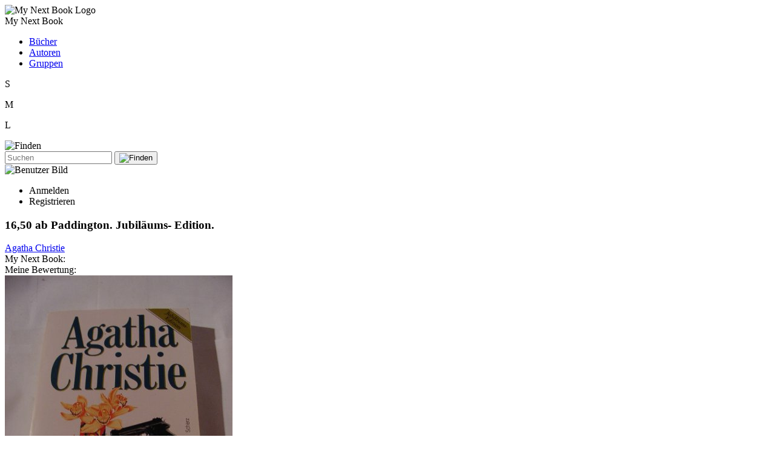

--- FILE ---
content_type: text/html; charset=UTF-8
request_url: https://www.my-next-book.de/book/agatha-christie-1650-ab-paddington-jubilaeums-edition
body_size: 25527
content:
<!DOCTYPE html>
<html lang="de">
  <head>
    <meta charset="UTF-8" />
    <meta name="viewport" content="width=device-width, initial-scale=1.0" />
    <meta name="robots" content="index, follow">
    <meta name="author" content="Martin Stottmeister">
    <meta name="description" content="Titel: 16,50 ab Paddington. Jubiläums- Edition., Autor: Agatha Christie">
    <base href="https://www.my-next-book.de" />
    <title>My Next Book : 16,50 ab Paddington. Jubiläums- Edition.</title>
    <link rel="stylesheet" href="css/color.css" /><link rel="stylesheet" href="css/navbarstyle.css" /><link rel="stylesheet" href="css/dialogbasics.css" /><link rel="stylesheet" href="css/dialoglogin.css" /><link rel="stylesheet" href="css/dialogusercenter.css" /><link rel="stylesheet" href="css/dialogregister.css" /><link rel="stylesheet" href="css/dialoguserphoto.css" /><link rel="stylesheet" href="css/dialogforgotpassword.css" /><link rel="stylesheet" href="css/dialogverificationcode.css" /><link rel="stylesheet" href="css/dialogresponse.css" /><link rel="stylesheet" href="css/menu.css" /><link rel="stylesheet" href="css/footer.css" /><link rel="stylesheet" href="css/bookstyle.css" /><link rel="stylesheet" href="css/dialogaddarticle.css" /><link rel="stylesheet" href="css/dialogaddcomment.css" /><link rel="stylesheet" href="css/article_style.css" /> <script src="js/functions.js"></script><script src="js/language_de.js"></script>
    <script>
      const bookSL = 'agatha-christie-1650-ab-paddington-jubilaeums-edition'
    </script>
    <script type="application/ld+json">
        {
          "@context": "https://schema.org",
          "@type": "Book",
          "additionalType": "Product",
          "name": "16,50 ab Paddington. Jubiläums- Edition.",
          "image": "https://images-eu.ssl-images-amazon.com/images/I/41hH4WeJZfL.jpg",
          "author": "Agatha Christie",
          "url": "https://www.amazon.de/16-50-Paddington-Jubil%C3%A4ums-/dp/3502559686?SubscriptionId=AKIAJDVWVCBPEWYLUD6Q&tag=sye-21&linkCode=xm2&camp=2025&creative=165953&creativeASIN=3502559686",
          "aggregateRating": {
            "@type": "AggregateRating",
            "ratingValue": "",
            "reviewCount": "0"
          }
        }
        </script>
        
  </head>
  <body>
    <div class="nav-div backcolor-dark">
      <div class="nav-mnb-logo-container">
        <div class="nav-mnb-logo-wrapper">
          <img class="nav-mnb-logo" alt="My Next Book Logo" src="images/mnb/my-next-book.png" />
        </div>
        <div id="index_link" class="nav-logo-text-wrapper">
          <span class="nav-logo-text color-shadowbright">My Next Book</span>
        </div>
      </div>

      <nav>
        <ul>
          <li><a href="books.php">Bücher</a></li>
          <li><a href="authors.php">Autoren</a></li>
          <li><a href="groups.php">Gruppen</a></li>
        </ul>
      </nav>

      <div id="nav_controls" class="nav-controls">

          <div class="nav-tiny-padding" id="small">
            <div class="nav-circle-big">
              <div class="nav-circle">
                <p class="nav-inner">S</p>
              </div>
            </div>
          </div>
          <div
            class="nav-tiny-padding"
            id="medium"
            title="Darstellung ist mittelgroß"
          >
            <div class="nav-circle-big">
              <div class="nav-circle">
                <p class="nav-inner">M</p>
              </div>
            </div>
          </div>
          <div class="nav-tiny-padding" id="large">
            <div class="nav-circle-big">
              <div class="nav-circle">
                <p class="nav-inner">L</p>
              </div>
            </div>
          </div>
     

        <div class="nav-search">
          <div class="nav-medium-padding nav-magnifying-glass" id="search-icon">
            <img alt="Finden" src="images/mnb/search.svg" />
          </div>
          <div class="nav-search-box">
            <form action="#">
              <input type="text" placeholder="Suchen" />
              <button type="submit">
                <div class="nav-magnifying-glass">
                  <img src="images/mnb/search.svg" alt="Finden" />
                </div>
              </button>
            </form>
          </div>
        </div>

        <div
          class="nav-user-circle"
          title="Verwalte hier deine persönlichen Einstellungen"
        >
          <img alt="Benutzer Bild" class="nav-user-img" id="user_image" src="" />
        </div>
      </div>
      <div id="nav_login_register" class="nav-login-register">
        <nav>
          <ul>
            <li><div id="dialog_login">Anmelden</div></li>
            <li><div id="dialog_register">Registrieren</div></li>
          </ul>
        </nav>
      </div>
    </div>

    <!-- content -->
    <div class="nav-separator"></div>
    <!-- content of one book -->
<div id="book_error"></div>

<div id="book_container" class="book-container backcolor-semidark">
  <div class="book-frame">
    <h3 id="book_title" class="book-title">16,50 ab Paddington. Jubiläums- Edition.</h3>
    <div class="author-container">
      <div id="book_authors" class="book-authors"><a href='author/agatha-christie'>Agatha Christie</a></div>
    </div>
    <div class="book-info-container">
      <div id="book_image_container" class="book-image-container">
        <span class="book-rate-text">My Next Book:</span>
        <div class="star-rating">
          <div class="nostar-line"></div>
          <div
            id="mnb_rate"
            class="star-line"
            data-rating=""
            style="--value: "
          ></div>
        </div>
        <div id="my_rating">
          <span class="book-rate-text">Meine Bewertung:</span>
          <div class="star-rating hover-rating">
            <div class="nostar-line-base nostar-line-background">     
              <div id="my_rate" class="star-line hover-star"></div>         
            </div>
            <div class="nostar-line-base nostar-line-5">
              <div id="my_rate_5" class="star-line hover-star"></div>
            </div>
            <div class="nostar-line-base nostar-line-4">
              <div id="my_rate_4" class="star-line hover-star"></div>
            </div>
            <div class="nostar-line-base nostar-line-3">
              <div id="my_rate_3" class="star-line hover-star"></div>
            </div>
            <div class="nostar-line-base nostar-line-2">
              <div id="my_rate_2" class="star-line hover-star"></div>
            </div>
            <div class="nostar-line-base nostar-line-1">
              <div id="my_rate_1" class="star-line hover-star"></div>
            </div>
          </div>
        </div>

        <img class="book-image" alt ="16,50 ab Paddington. Jubiläums- Edition." src="https://images-eu.ssl-images-amazon.com/images/I/41hH4WeJZfL.jpg" />
      </div>
      <div class="book-infos">
        <div class="book-publisher">Fischer Scherz</div>
        <div>
           
          <a href="https://www.amazon.de/16-50-Paddington-Jubil%C3%A4ums-/dp/3502559686?SubscriptionId=AKIAJDVWVCBPEWYLUD6Q&tag=sye-21&linkCode=xm2&camp=2025&creative=165953&creativeASIN=3502559686"
            ><img class="amazon-image" alt="amazon link" src="images/mnb/amazon.svg"
          /></a>
        </div>
        <div class="book-description">Flur-hinten-rechts-zweite
</div>
      </div>
    </div>
  </div>
</div>

<div id="book_comment_container" class="book-container"></div>

    <div class="nav-separator"></div>
    <div
      id="dialog-apperture"
      class="dialog-apperture backcolor-semidark"
    ></div>
    <!-- dialogs-->
    <div id="dialog-login" class="container dialog-settings">
  <div class="dialog">
    <div class="dialog-header">
    <div class="dialog-mnb-logo-container">
        <div class="dialog-mnb-logo-wrapper">
        <img class="dialog-mnb-logo" src="images/mnb/my-next-book.png" />
        </div>
        <div class="dialog-logo-text-wrapper">
        <span class="dialog-logo-text color-shadowbright"
            >My Next Book</span
        >
        </div>
    </div>    
    <div id="dialog-login-close-x" class="dialog-close-x">
        <img src="images/mnb/x.svg" />
    </div>
</div>
    <form
      id="dialog_login_form"
      class="dialog-form"
      action="user"
      method="POST"
    >
      <div id="dialog_login_error"></div>
      <label for="email">Email</label>
      <input type="hidden" name="action" value="login" />
      <input type="email" id="login_email" name="email" required />
      <label for="password">Passwort</label>
      <input type="password" id="login_password" name="password" required />
      <button type="submit">Login</button>
      <p>
        <span class="sub-call" id="dialog_login_forgotpassword"
          >Password vergessen?</span
        >
      </p>
      <p>
        Nicht registriert?
        <span class="sub-call" id="dialog_login_start_register"
          >Erstelle einen Account</span
        >
      </p>
    </form>
  </div>
</div>
<div id="dialog-usercenter" class="container dialog-settings">
  <div class="dialog">
    <div class="dialog-header">
    <div class="dialog-mnb-logo-container">
        <div class="dialog-mnb-logo-wrapper">
        <img class="dialog-mnb-logo" src="images/mnb/my-next-book.png" />
        </div>
        <div class="dialog-logo-text-wrapper">
        <span class="dialog-logo-text color-shadowbright"
            >My Next Book</span
        >
        </div>
    </div>    
    <div id="dialog-usercenter-close-x" class="dialog-close-x">
        <img src="images/mnb/x.svg" />
    </div>
</div>
    <div id="dialog_usercenter_form" class="dialog-form">
      <button id="dialog_usercenter_logoff" class="dialog-button">
        Ausloggen
      </button>

      <div class="dialog-usercenter-image-container">
        <div
          id="dialog_usercenter_user_image"
          class="dialog-usercenter-user-circle"
          title="Bild ändern"
        >
          <img
            class="dialog-usercenter-user-img"
            id="dialog_usercenter_user_img"
            src=""
          />
        </div>
      </div>

      <div class="dialog-usercenter-error" id="dialog_usercenter_error"></div>
      <input type="hidden" name="action" value="usercenter" />

      <div class="dialog-usercenter-tab-container">
        <div
          class="dialog-usercenter-tab active-tab"
          id="dialog_usercenter_personal_data"
        >
          Persönliche Daten
        </div>
        <div class="dialog-usercenter-tab" id="dialog_usercenter_author_data">
          Autor
        </div>
        <div class="dialog-usercenter-tab" id="dialog_usercenter_logoff_info">
          Abmelden
        </div>
        <div class="remain-tab"></div>
      </div>

      <div
        id="personalData"
        class="dialog-usercenter-tab-content active-content"
      >
        <label for="first_name">Vorname</label>
        <input
          type="text"
          class="dialog-usercenter-change"
          id="dialog_usercenter_name"
          name="first_name"
        /><br />
        <label for="name">Name</label>
        <input
          type="text"
          class="dialog-usercenter-change"
          id="dialog_usercenter_lastname"
          name="name"
        /><br />

        <label for="change-password">
          <input
            type="checkbox"
            id="dialog_usercenter_password_fields"
            name="is_new_password"
          />
          Passwort ändern</label
        >

        <div class="dialog-usercenter-password-fields">
          <label for="password">New Password:</label>
          <p>(min. 8 Zeichen, min. eine Zahl und min. ein Sonderzeichen)</p>
          <input
            type="password"
            class="dialog-usercenter-change"
            id="dialog_usercenter_password"
            name="password"
          /><br />

          <label for="repeat-password">Repeat Password:</label>
          <input
            type="password"
            class="dialog-usercenter-change"
            id="dialog_usercenter_repeat_password"
            name="repeat_password"
          /><br />
        </div>

        <button id="dialog_usercenter_change" class="dialog-button" disabled>
          Ändern
        </button>
      </div>

      <div id="author" class="dialog-usercenter-tab-content">
        <p id="dialog_usercenter_is_no_author">
          Du bist Autor? <br />Dann kannst du unten deine(n) Autorenamen suchen.
          Das funktioniert nur, wenn du oder jemand anderes bereits ein Buch von
          dir bei My Next Book eingestellt hat, und der Name in der Datenbank zu
          finden ist. Anschließend bekommst du eine Bestätiguns-Email, und wir
          prüfen deine Anfrage.
        </p>
        <p id="dialog_usercenter_is_author">
          Hier kannst du deine Einstellungen für jedes Pseudonym anpassen.
        </p>
        <div id="dialog_usercenter_author_master"></div>

        <div
          class="dialog-usercenter-error"
          id="dialog_usercenter_error_search_author"
        ></div>
        <div id="dialog_usercenter_author_search_input">
          <label for="first_authorname">Vorname</label>
          <input
            type="text"
            class="dialog-usercenter-change"
            id="dialog_usercenter_author_firstname"
            name="first_authorname"
          /><br />
          <label for="authorname">Name</label>
          <input
            type="text"
            class="dialog-usercenter-change"
            id="dialog_usercenter_author_name"
            name="authorname"
          /><br />
          <button id="dialog_usercenter_search_author" class="dialog-button">
            Suchen
          </button>
        </div>
        <div
          id="dialog_usercenter_add_author"
          class="dialog-usercenter-add-author"
        >
          <div
            id="dialog_usercenter_found_author"
            class="dialog-usercenter-found-author color-semidark"
          ></div>
          <button
            id="dialog_usercenter_add_author_button"
            class="dialog-button"
          >
            Hinzufügen
          </button>
        </div>
      </div>

      <div id="logoff" class="dialog-usercenter-tab-content">
        <p id="dialog_usercenter_logoff_info">
          Hier kannst du dich vollständig von My Next Book abmelden.
          <span class="red bold">
            Dabei werden alle deine Daten und Verlinkungen gelöscht.</span
          >
          Das bedeutet, dass sie nach dem Abmelden nicht wiederhergestellt
          werden können. Dazu gehören deine Bewertungen, Rezensionen, Kommentare
          sowie mögliche Autorenprofile und alle persönlichen Daten.
        </p>
        <p>
          <span class="grey">
            Schreibe "abmelden" in die Textbox, um die Schaltfläche zu
            aktivieren.</span
          >
        </p>
        <input
          id="dialog_usercenter_logoff_textbox"
          type="text"
          value=""
          name="logoff"
          placeholder="abmelden"
        />
        <button
          id="dialog_usercenter_logoff_button"
          class="dialog-button"
          disabled
        >
          Vollständig abmelden
        </button>
      </div>
    </div>
  </div>
</div>
<div id="dialog-register" class="container dialog-settings">
  <div class="dialog">
    <div class="dialog-header">
    <div class="dialog-mnb-logo-container">
        <div class="dialog-mnb-logo-wrapper">
        <img class="dialog-mnb-logo" src="images/mnb/my-next-book.png" />
        </div>
        <div class="dialog-logo-text-wrapper">
        <span class="dialog-logo-text color-shadowbright"
            >My Next Book</span
        >
        </div>
    </div>    
    <div id="dialog-register-close-x" class="dialog-close-x">
        <img src="images/mnb/x.svg" />
    </div>
</div>
    <form
      id="dialog_register_form"
      class="dialog-form"
      action="user"
      method="POST"
    >
      <div id="dialog_register_error"></div>
      <p>
        Wir senden dir nach der Registrierung eine Email mit einem
        Aktivierungslink.
      </p>
      <label for="first-name">Vorname</label>
      <input type="text" id="first-name" name="first-name" required /><br />
      <label for="name">Name</label>
      <input type="text" id="name" name="name" required /><br />

      <label for="email">E-Mail-Adresse</label>
      <input type="hidden" name="action" value="register" />
      <input type="email" id="email" name="email" required /><br />

      <label for="password">Passwort </label>
      <p>(min. 8 Zeichen, min. eine Zahl und min. ein Sonderzeichen)</p>
      <input type="password" id="password" name="password" required /><br />

      <label for="password-repeat">Passwort wiederholen</label>
      <input
        type="password"
        id="password-repeat"
        name="password-repeat"
        required
      /><br />

      <button type="submit">Registrieren</button>
    </form>
  </div>
</div>
<div id="dialog-userphoto" class="container dialog-settings">
  <div class="dialog">
    <div class="dialog-header">
    <div class="dialog-mnb-logo-container">
        <div class="dialog-mnb-logo-wrapper">
        <img class="dialog-mnb-logo" src="images/mnb/my-next-book.png" />
        </div>
        <div class="dialog-logo-text-wrapper">
        <span class="dialog-logo-text color-shadowbright"
            >My Next Book</span
        >
        </div>
    </div>    
    <div id="dialog-userphoto-close-x" class="dialog-close-x">
        <img src="images/mnb/x.svg" />
    </div>
</div>
    <div id="dialog_userphoto_error"></div>
    <form class="dialog-form">
      <input type="hidden" name="action" value="user_photo" />
      <button type="button" id="dialog_userphoto_select_photo">
        Neues Foto auswählen</button
      ><br />
      <input
        type="file"
        id="dialog_userphoto_file_input"
        class="dialog-userphoto-file-input"
      />
      <div class="dialog-userphoto-center">
        <img id="dialog_userphoto_user" src="" />
        <canvas id="dialog_userphoto_canvas"></canvas>
      </div>
      <input
        id="dialog_userphoto_save"
        type="button"
        disabled
        value="Speichern"
      />
    </form>
  </div>
</div>
<div id="dialog-forgotpassword" class="container dialog-settings">
  <div class="dialog">
    <div class="dialog-header">
    <div class="dialog-mnb-logo-container">
        <div class="dialog-mnb-logo-wrapper">
        <img class="dialog-mnb-logo" src="images/mnb/my-next-book.png" />
        </div>
        <div class="dialog-logo-text-wrapper">
        <span class="dialog-logo-text color-shadowbright"
            >My Next Book</span
        >
        </div>
    </div>    
    <div id="dialog-forgotpassword-close-x" class="dialog-close-x">
        <img src="images/mnb/x.svg" />
    </div>
</div>
    <form
      id="dialog_forgotpassword_form"
      class="dialog-form"
      action="user"
      method="POST"
    >
      <div id="dialog_forgotpassword_error"></div>
      <div id="dialog_forgotpassword_success"></div>
      <p>
        Wir senden einen Verifizierungs-Code und anschließend ein temporäres
        Passwort an deine Email-Adresse.
      </p>
      <label for="email">Email</label>
      <input type="hidden" name="action" value="forgot_password" />
      <input type="email" name="email" required />
      <button type="submit">Code senden</button>
    </form>
  </div>
</div>
<div id="dialog-codeverification" class="container dialog-settings">
  <div class="dialog">
    <div class="dialog-header">
    <div class="dialog-mnb-logo-container">
        <div class="dialog-mnb-logo-wrapper">
        <img class="dialog-mnb-logo" src="images/mnb/my-next-book.png" />
        </div>
        <div class="dialog-logo-text-wrapper">
        <span class="dialog-logo-text color-shadowbright"
            >My Next Book</span
        >
        </div>
    </div>    
    <div id="dialog-codeverification-close-x" class="dialog-close-x">
        <img src="images/mnb/x.svg" />
    </div>
</div>
    <form
      id="dialog_codeverification_form"
      class="dialog-form"
      action="user"
      method="POST"
    >
      <div id="dialog_codeverification_error"></div>
      <div id="dialog_codeverification_success"></div>
      <p>Die Email mit dem Code wurde gesendet.</p>
      <p>
        Nach der Codeeingabe senden wir ein temporäres Passwort an deine
        Email-Adresse.
      </p>
      <label for="email">Code</label>
      <input type="hidden" name="action" value="codeverification" />
      <input
        type="hidden"
        name="email"
        id="dialog_codeverification_email"
        value=""
      />
      <input type="password" name="code" required />
      <button type="submit">Neues Passwort senden</button>
    </form>
  </div>
</div>
<div id="dialog-response" class="container dialog-settings">
  <div class="dialog">
    <div class="dialog-header">
    <div class="dialog-mnb-logo-container">
        <div class="dialog-mnb-logo-wrapper">
        <img class="dialog-mnb-logo" src="images/mnb/my-next-book.png" />
        </div>
        <div class="dialog-logo-text-wrapper">
        <span class="dialog-logo-text color-shadowbright"
            >My Next Book</span
        >
        </div>
    </div>    
    <div id="dialog-response-close-x" class="dialog-close-x">
        <img src="images/mnb/x.svg" />
    </div>
</div>
    <div class="dialog-form">
      <div id="dialog_response_error"></div>
      <p id="dialog_response_info"></p>
      <p id="dialog_response_timer"></p>
    </div>
  </div>
</div>
<div id="dialog_add_article" class="container dialog-settings">
  <div class="dialog">
    <div class="dialog-header">
    <div class="dialog-mnb-logo-container">
        <div class="dialog-mnb-logo-wrapper">
        <img class="dialog-mnb-logo" src="images/mnb/my-next-book.png" />
        </div>
        <div class="dialog-logo-text-wrapper">
        <span class="dialog-logo-text color-shadowbright"
            >My Next Book</span
        >
        </div>
    </div>    
    <div id="dialog-add-article-close-x" class="dialog-close-x">
        <img src="images/mnb/x.svg" />
    </div>
</div>
    <form id="dialog_add_article_form" class="dialog-form">
      <div id="dialog_add_article_error"></div>
      <label id="article_title_for" for="title">Titel</label>
      <input
        type="hidden"
        id="article_action"
        name="action"
        value="add_article"
        autocomplete="off"
      />
      <input
        type="hidden"
        name="article_identifier"
        value="agatha-christie-1650-ab-paddington-jubilaeums-edition"
      />
      <input type="hidden" id="article_set_id" name="article" value="0" />
      <input type="text" id="article_title" name="title" required />

      <!-- IMAGE -->

      <label for="content">Beitrag</label>
      <textarea
        id="article_content"
        class="input-textarea"
        name="content"
        required
      ></textarea>

      <button type="submit" id="dialog_add_article_submit">
        Beitrag erstellen
      </button>
    </form>
  </div>
</div>
<div id="dialog_add_comment" class="container dialog-settings">
  <div class="dialog">
    <div class="dialog-header">
    <div class="dialog-mnb-logo-container">
        <div class="dialog-mnb-logo-wrapper">
        <img class="dialog-mnb-logo" src="images/mnb/my-next-book.png" />
        </div>
        <div class="dialog-logo-text-wrapper">
        <span class="dialog-logo-text color-shadowbright"
            >My Next Book</span
        >
        </div>
    </div>    
    <div id="dialog-add-comment-close-x" class="dialog-close-x">
        <img src="images/mnb/x.svg" />
    </div>
</div>
    <form id="dialog_add_comment_form" class="dialog-form">
      <div id="dialog_add_comment_error"></div>

      <input
        type="hidden"
        id="comment_action"
        name="action"
        value="add_comment"
      />
      <input
        type="hidden"
        id="comment_article_set_id"
        name="article_id"
        value="0"
      />
      <input type="hidden" id="comment_set_id" name="comment_id" value="0" />
      <div id="comment_parent" class="article_text"></div>

      <!-- IMAGE -->

      <label for="content">Beitrag</label>
      <textarea
        id="comment_content"
        class="input-textarea"
        name="content"
        required
      ></textarea>

      <button type="submit" id="dialog_add_comment_submit">
        Beitrag erstellen
      </button>
    </form>
  </div>
</div>

    <!-- footer -->
    <div id="footer_box" class="footer-div backcolor-semidark">
  <ul class="footer-group-container">
    <li><div id="footer_book_add_comment">Artikel hinzufügen</div></li>    
  </ul>
</div>

    <!-- scripts -->
    <script src="js/navbar.js"></script><script src="js/end_functions.js"></script><script src="js/userdata.js"></script><script src="js/userphoto.js"></script><script src="js/book.js"></script><script src="js/ClsArticle.js"></script><script src="js/footerbook.js"></script>
    <!-- bottom footer -->
    <div class="nav-footer-grow"></div>

<div class="nav-footer-bock">
  <div class="nav-footer-column"><a href="imprint.php">Impressum</a></div>
  <div class="nav-footer-column nav-footer-column-right">
    <a href="privacypolicy.php"> Datenschutzerklärung</a>
  </div>
</div>

  </body>
</html>
